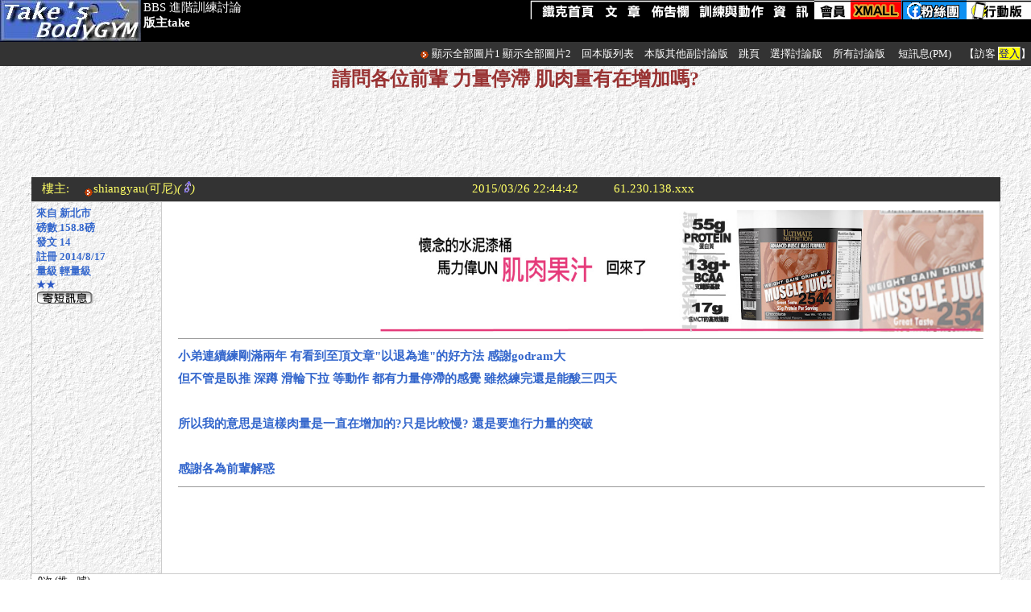

--- FILE ---
content_type: text/html
request_url: https://www.takesport.idv.tw/bbs/discuss/join.asp?db=0bodybuild&ID=9271&fid=1
body_size: 7481
content:

<HTML xmlns="https://www.w3.org/1999/xhtml" xmlns:fb="http://www.facebook.com/2008/fbml" xmlns:og="http://ogp.me/ns#">

<head>
<!-- Google tag (gtag.js)  - Google Analytics -->
<script async src="https://www.googletagmanager.com/gtag/js?id=G-ERJR8YCH8Z"></script>
<script>
  window.dataLayer = window.dataLayer || [];
  function gtag(){dataLayer.push(arguments);}
  gtag('js', new Date());

  gtag('config', 'G-ERJR8YCH8Z');
</script>

<meta http-equiv="Content-Type" content="text/html; charset=big5">
<link rel="stylesheet" href="css.css" type="text/css">
<link rel="shortcut icon" href="/favicon.ico" >

<meta property="og:site_name" content="Take's BodyGym鐵克健身網"/>
<meta property="og:title" content="鐵克健身網Take'sBodyGYM -請問各位前輩 力量停滯 肌肉量有在增加嗎?" />  
<meta property="og:type" content="website"/>
<meta property="og:url" content="/bbs/discuss/join.asp?db=0bodybuild&ID=9271&fid=1" />  



<meta property="og:image" content="https://www.takesport.idv.tw/gym/pic_s/TakesBodyGYMLogo.jpg">
<meta property="og:description" content="小弟連續練剛滿兩年 有看到至頂文章&quot;以退為進&quot;的好方法 感謝godram大&lt;br&gt;
但不管是臥推 深蹲  滑輪下拉 等動作 都有力量停滯的感覺 雖然練完還是能酸三四天&lt;br&gt;
&lt;br&gt;
所以我的意思是這樣肉量是一直在增加的?只是比較慢?  還是要進行力量的突破 &lt;br&gt;
&lt;br&gt;
感謝各為前輩解惑">  

<title>鐵克健身網Taks's BodyGYM【進階訓練討論 - 請問各位前輩 力量停滯 肌肉量有在增加嗎?】</title>

<style>
<!--
a{text-decoration:none}
.inputback {
	background-attachment: fixed;
	background-image: url(../PIC_S/inputback1.jpg);
	background-repeat: no-repeat;
	background-position: right top;}
.boxt {BORDER: black 1px solid;FONT-SIZE: 10pt; HEIGHT: 16px}
.boxvote1 {
	padding: 10px;
	border: 2px outset #CCCCCC;
}
.boxvote2 {
	padding: 5px;
	border: 2px outset #CCCCCC;
}
.innercellpad {
	padding-top: 10px;
	padding-right: 20px;
	padding-bottom: 10px;
	padding-left: 20px;
}
.font006600 {
	color: #006600;
}
.loadimgfont12 {
	font-size: 12px;
	color: #000000;
}
.pushbox {
	border-left-width: 1px;
	border-left-style: dotted;
	border-left-color: #999999;
}
.smallmenu {
	font-weight: 600;
	color: #FFFFFF;
	font-size: 16px
}
.box_topage {
	BORDER: 1px solid #999999;
	FONT-SIZE: 10pt;
	color: #FFFFFF;
	padding-top: 2px;
	padding-right: 3px;
	padding-bottom: 0px;
	padding-left: 3px;
}
#comment_img {
min-width:300px; max-width: 50%; 
width:expression(this.width > 600 ? "600px" : this.width+"px"); overflow:hidden;
} 

.font12 {
	font-size: 12px;
}
.lineheight1_bbs {
	line-height: 24px;
}
-->
</style>
<script language="JavaScript">
<!--
{
if (document.tkreplyform.with_html.value == 'False')
	{document.tkreplyform.with_html.value = 'True' }
	else
{document.tkreplyform.with_html.value = 'False'}
}

function LoadAttachImage(load_for_img) {

	var img = document.getElementsByName(load_for_img);
	var imgLength = img.length;
	for (i=0; i<imgLength; i++)  {
	 if (load_for_img=='attachimg_w1' )
	{
		img[i].innerHTML = '<img src=../PIC_S/folder.gif border=0><span style="cursor:hand" onclick=window.open("https://www1.takesport.idv.tw/files/usermedia/' + img[i].id + '","orginalpic") class=loadimgfont12>原始大小</span><br><img id=comment_img src="https://www1.takesport.idv.tw/files/usermedia/' + img[i].id + '" border=0>';
	}
	 else
	 {
		img[i].innerHTML = '<img src=../PIC_S/folder.gif border=0><span style="cursor:hand" onclick=window.open("https://www.takesport.idv.tw/usermedia/' + img[i].id + '","orginalpic") class=loadimgfont12>原始大小</span><br><img id=comment_img src="https://www.takesport.idv.tw/usermedia/' + img[i].id + '" border=0>';
	}
	}
	return false;
}
function LoadImg_w1(name) {
	document.getElementById(name).innerHTML = '<img src=../PIC_S/folder.gif border=0><span style="cursor:hand" onclick=window.open("https://www1.takesport.idv.tw/files/usermedia/'+name+'","orginalpic") class=loadimgfont12>原始大小</span><br><img id=comment_img src="https://www1.takesport.idv.tw//files/usermedia/' + name + '" border=0>';
	return false;
}
function LoadImg_w0(name) {
	document.getElementById(name).innerHTML = '<img src=../PIC_S/folder.gif border=0><span style="cursor:hand" onclick=window.open("https://www.takesport.idv.tw/usermedia/'+name+'","orginalpic") class=loadimgfont12>原始大小</span><br><img id=comment_img src="https://www.takesport.idv.tw/usermedia/' + name + '" border=0>';
	return false;
}
function supload()

{window.open("https://www.takesport.idv.tw/bbs/discuss/upindexul.asp?una=&uno=&dn=0bodybuild","tkupload","status=yes,scrollbars=yes,width=650,height=600,resizable=yes;toolbar=no;location=no;menubar=no;status=no;");}
function supload_w1()
{window.open("https://www1.takesport.idv.tw:587/files/usermedia/webs/upindex.asp?una=&uno=&dn=0bodybuild","tkupload","status=yes,scrollbars=yes,width=650,height=600,resizable=yes;toolbar=no;location=no;menubar=no;status=no;");}
function confadgr()
{
Ans=confirm ("您確定要扣除本篇增重獎勵嗎?")
 if (Ans==true)
 {
 return true}
 else
 { return false }
}
function preview()
{
document.tkreplyform.action = "preview.asp?dbn=0bodybuild"
document.tkreplyform.target = "_blank"
}
function check_guest()
{
if (document.tkreplyform.guestid.value.length == 0)
{
alert('請留下您的大名')
document.tkreplyform.guestid.focus()
return false
}
if (document.tkreplyform.guestemail.value.length == 0)
	{
	alert('請留下您的Eamil')
	document.tkreplyform.guestemail.focus()
	return false
	}
	else
	{
	return true
	}
	}
function ishtml()
{
if (document.tkreplyform.with_html.value == 'False')
	{document.tkreplyform.with_html.value = 'True' }
	else
{document.tkreplyform.with_html.value = 'False'}
}
function valid()
{
	if (document.tkreplyform.content.value.length == 0)
	{
alert('對不起, 您忘記寫內容了!')
document.tkreplyform.content.focus()
return false
}
	if (document.tkreplyform.content.value.length <=6)
	{
alert('文章內容太短,系統認為灌水文章!\n請撰寫有內涵的回應內容')
document.tkreplyform.content.focus()
return false
}
}

function hyperlink() 
{txt2=prompt("請輸入顯示為超連結的文字，\n這一欄您亦可以留白不輸入任何文字。",""); 
if (txt2!=null) {
	txt=prompt("請輸入連結的網址URL：\n前面一定要加https://喔！","https://www.xxxxxxx.com/");
	if (txt!=null) {
		if (txt2=="") {
			AddTxt="<a href=\""+txt+"\" target=\"_blank\">"+txt+"</a>";
			AddText(AddTxt);
		} else {
			AddTxt="<a href=\""+txt+"\" target=\"_blank\">"+txt2+"</a>";
			AddText(AddTxt);}}}}
function AddText(NewCode) {
	setfocus();
	if (document.tkreplyform.content.createTextRange && document.tkreplyform.content.caretPos) {
		var caretPos = document.tkreplyform.content.caretPos;
		caretPos.text = caretPos.text.charAt(caretPos.text.length - 1) == ' ' ? NewCode + ' ' : NewCode;
	} else {
		document.tkreplyform.content.value+=NewCode; }
	setfocus();
}
function setfocus() {
  document.tkreplyform.content.focus();
}
//-->
</script>
<!-- Jquery輪播廣告用 -->
    <!-- Jquery頛芣偘撱��羓鍂 ,�𦆮�銁head銋见��-->
<script type="text/javascript" src="/xmall/ads/jquery.min.js"></script>
<script type="text/javascript" src="/xmall/ads/jquery.cycle.all.js"></script>
<script language="javascript">
$('#s5').cycle({ 
    fx:    'cover', 
    random:  1 ,
	speed: 500
});
</script>
<!-- 頛芣偘撱��𠰴�� -->
<style>
<!--
a{text-decoration:none}
.lrbox {
	border-top: 2px #000000;
	border-right: 2px dotted #000000;
	border-bottom: 2px dotted #000000;
	border-left: 2px dotted #000000;}
.tablebox1 {
	border-top-width: 0px;
	border-right-width: 1px;
	border-bottom-width: 0px;
	border-left-width: 1px;
	border-top-style: solid;
	border-right-style: solid;
	border-bottom-style: solid;
	border-left-style: solid;
}
.google_box1 {
	border: 1px dashed #CCCCCC;
}
.infoback {
	background: url(pic_s/certificate-lo.jpg) no-repeat;
}
.lineheightA {
	line-height: 17px;
}
-->
</style>

</head>
<BODY bgcolor="#FFFFFF" background="../pic_s/back.gif" link="#000099" vlink="#0000CC" alink="#FF0000" leftmargin="0" topMargin=0 marginwidth=0 marginheight=0> 
<div id="fb-root"></div>
<script async defer crossorigin="anonymous" src="https://connect.facebook.net/zh_TW/sdk.js#xfbml=1&version=v4.0"></script>
<TABLE WIDTH=100% CELLPADDING=0 CELLSPACING=0 BORDER=0> 
  <TR>
    <TD height="52" BGCOLOR=#000000><font color="#FFFFFF" class="font4"><img src="../../gym/pic_s/head_01_button.jpg" height="52" align="left" longdesc="https://www.takesport.idv.tw/">
          <div style="float: left;"> BBS 進階訓練討論 <br>
              
            <strong>版主take</strong></div>
      </font>
        <div style="float: right;">
              <a href="/gym/index.asp" target="_top"><img src="/gym/pic_s/select1.png" alt="首頁,訓練動作教練" border="0"></a><a href="/gym/articles/index.asp" target="_top"><img src="/gym/pic_s/select2.png" alt="文章:運動要點,新知,名人講談.." border="0"></a><a href="/bbs/default.asp" target="_top"><img src="/gym/pic_s/select3.png" alt="本站健身討論版" border="0"></a><a href="/gym/workout/index.asp" target="_top"><img src="/gym/pic_s/select5.png" border="0" alt="各部位肌肉名稱"></a><a href="/gym/gallery/index.asp" target="_top"><img src="/gym/pic_s/select6.png" alt="照片,專欄,健身房資訊等" border="0"></a><a href="/bbs/acounts/membersarea.asp" target="_top" alt="會員"><img src="/gym/pic_s/select9.png" border="0"></a><a href="/xmall/index.asp" target="_top"><img src="/gym/pic_s/select8.png" border="0" alt="鐵克粉絲團"></a><a href="https://www.facebook.com/%E9%90%B5%E5%85%8B%E5%81%A5%E8%BA%AB%E4%B8%AD%E5%BF%83-Takes-BodyGYM-289386166216/" target="_blank"><img src="/gym/pic_s/select11.png" border="0" alt="相關網站連結"></a><a href="/gym/pda3" target="_top"><img src="/gym/pic_s/select10.png" border="0" alt="行動版鐵克"></a>

        </div></TD>
        
  </TR>
   <tr><td height="30" align="right" valign="middle" bgcolor="333333" class="font6">
   <img src="../PIC_S/ARROW.GIF" width=12 height=12 border=0 align="absmiddle">

<a href="#" onClick="LoadAttachImage('attachimg_w1');" class="font1">顯示全部圖片1</a>
<a href="#" onClick="LoadAttachImage('attachimg_w0');" class="font1">顯示全部圖片2</a>
<img src="../PIC_S/Blank.GIF" width=10 height=10><a href="index.asp?db=0bodybuild&fid=1" class="font1">回本版列表</a>
            
            <img src="../PIC_S/Blank.GIF" width=10 height=10><a href="subboards.asp?db=0bodybuild&fid=1" class="font1">本版其他副討論版</a>
            
<img src="../PIC_S/Blank.GIF" width=10 height=10><a href="#gopage" class="font1">跳頁</a>
<img src="../PIC_S/Blank.GIF" width=10 height=10><a href="#gopage" class="font1">選擇討論版</a>
<img src="../PIC_S/Blank.GIF" width=10 height=10><a href="../default.asp" target="_top" class="font1">所有討論版</a> 

<img src="../PIC_S/Blank.GIF" width=10 height=10> 
<a href=../pm/index.asp class=font1>短訊息(PM)</a>
<img src="../PIC_S/Blank.GIF" width=10 height=10>
<font class=font1>【訪客 <SPAN CLASS='back1'><A HREF='../acounts/login.asp'>登入</A></span>】</font>
   </td></tr>
   <tr>
     <td align="center">
  
    <h1 style="font-size:24px;color: #993333;">請問各位前輩 力量停滯 肌肉量有在增加嗎?</h1>
  
  <div class="fb-like" data-href="https://www.takesport.idv.tw//bbs/discuss/join.asp?db=0bodybuild&ID=9271&fid=1" data-layout="button_count" data-action="like" data-size="small" data-show-faces="false" data-share="true" data-width="85" ></div>
  </td></tr>
   <tr><td align="center" valign="middle">
   
<script async src="//pagead2.googlesyndication.com/pagead/js/adsbygoogle.js"></script>
<!-- 728x90 join頂端 -->
<ins class="adsbygoogle"
     style="display:inline-block;width:728px;height:90px"
     data-ad-client="ca-pub-2793936016723931"
     data-ad-slot="3050462196"></ins>
<script>
(adsbygoogle = window.adsbygoogle || []).push({});
</script>

   </td></tr>
  <TR>
    <TD ALIGN=left valign="top">
    
    
</TD></TR></TABLE> 
<div align="center">
  <table width=100% border=0 cellspacing=0 cellpadding=0> 
<tr> 
  <td align="center" valign="top">

	<a name="poster"></a>
	

<div style="min-width:50%;max-width:94%;margin:0px auto; ">
<table width="100%" border=0 align="center" cellpadding=5 cellspacing=0 bgcolor="#333333"> 
    <tr valign="middle"> 
      <td width="5%" ALIGN="center" valign="middle" class="font2 font4">樓主:</td> 
      <td width="30%" valign="middle" class="font2 font4"><A HREF="/cdn-cgi/l/email-protection#d4a7bcbdb5bab3adb5a194b3b9b5bdb8fab7bbb9"><img src='../pic_s/arrow.gif' width=12 height=12 border=0 align=middle><span class='font2 font4'>shiangyau</span></A><a href="../acounts/userdetail.asp?id=shiangyau" target=_blank><span class=font2>(可尼)</span></a><i>(
<img src='../pic_s/male.gif' alt='male' height=14>)</i></td> 
      <td width="22%" ALIGN="RIGHT" valign="middle" class="font2 font4">
        2015/03/26 22:44:42</td> 
      <td width="12%" ALIGN="RIGHT" valign="middle" class="font2 font4">61.230.138.xxx</td> 
      <td align="right" valign="middle" class="font2 font4">
      
    </td> 
      </tr> 
      </table>      
      </div>
<div style="min-width:50%;max-width:94%;margin:0px auto; ">
      <table width="100%" border=0 align="center" cellpadding="5" cellspacing=0 style=" table-layout:fixed;word-break:break-all">
        <tr>
          <td width="150" align="left" valign="top" class="box1 font6"><font color=#3366cc> <b>
            來自 新北市<br>磅數 158.8磅<br>發文 14<br>註冊 2014/8/17 <br>量級 輕量級<font color=#2b58c5><br>★★</font><br><a href=../pm/newpm.asp?receiver=shiangyau><img src=../pic_s/pmicon.gif width=71 height=16 border=0></a>
          </b></font></td>
          <td align="left" valign="top" bgcolor="#FFFFFF" class="box2 innercellpad font4 height1">
		  <div align="right"><div id="s5"> 
<a href=https://tech-sport.net/product-category/ultimate-nutrition/>
<img src=https://www.takesport.idv.tw/xmall/ads/pics/unmusclejuice_1000x205.jpg width=755 height=151>
</a>
</div>

</div><hr size=1>
		  <b><font color='#3366cc'>小弟連續練剛滿兩年 有看到至頂文章"以退為進"的好方法 感謝godram大<br>
但不管是臥推 深蹲  滑輪下拉 等動作 都有力量停滯的感覺 雖然練完還是能酸三四天<br>
<br>
所以我的意思是這樣肉量是一直在增加的?只是比較慢?  還是要進行力量的突破 <br>
<br>
感謝各為前輩解惑</font></b>

           <hr size=1 width=100%>

<script data-cfasync="false" src="/cdn-cgi/scripts/5c5dd728/cloudflare-static/email-decode.min.js"></script><script async src="//pagead2.googlesyndication.com/pagead/js/adsbygoogle.js"></script>
<!-- 728x90 BBS回文 join.asp -->
<ins class="adsbygoogle"
     style="display:inline-block;width:728px;height:90px"
     data-ad-client="ca-pub-2793936016723931"
     data-ad-slot="3106797314"></ins>
<script>
(adsbygoogle = window.adsbygoogle || []).push({});
</script>

          </td>
        </tr>
      </table>
      </div>
            

<iframe width="94%" height=30 scrolling="yes" name=pushshow src=pushshow.asp?id=9271&db=0bodybuild&fid=1&only= FRAMEBORDER=0 class=pushbox>您的瀏覽器不支援iframe,請使用IE6以上或Firefox
      </iframe>      
      


<div style="min-width:50%;max-width:94%;margin:0px auto; ">
<table width="100%" border="0" cellpadding="10" cellspacing=0 class="box1"> 
    <tr> 
    <td align=center bgcolor=#000033>
    <b><font color=#FFFFFF class=font4>回應
    
    </font></b></td>
    </tr>
      </table>
      </div>

<FORM NAME="bbs_delete" METHOD="post" ACTION=delete.asp?db=0bodybuild&dfile=djoin&did2=9271&fid=1>   
    <center> 
    
<div style="min-width:50%;max-width:94%;">
  <table width="100%" border=0 align="center" cellpadding=5 cellspacing=0 BACKGROUND="../pic_s/back.gif" style=" table-layout:fixed;word-break:break-all"> 

    <tr>
      <td width="160" bgcolor="#333333"><font class=font4 color="#FFFFFF"><a name="1"></a>1作者</font></td>
      <td width="30%"><font class=font4 color="#FFFFFF">
        
        <span class="poster">tony046074 <a href="../acounts/userdetail.asp?id=tony046074" target=_blank>(小嫩菜)</a> </span><font size="2" color="#000000"><i>(
<img src='../pic_s/male.gif' alt='male' height=14>
    )</i></font></font></td>
      <td width="18%" align="right" valign="middle" class=font4>2015/03/27 11:26:42</td>
      <td width="15%" align="right" valign="middle" class=font4>114.44.141.xxx</td>
      <td align="left" valign="middle" class=font4><SPAN style="FLOAT: right">
        
      </span> </td>
    </tr> 
    <tr>
      <td align="left" valign="top" class="box1 font6">
	  
      <font color=#006600> <b>
        來自 新北市<br>磅數 228.9磅<br>發文 253<br>註冊 2008/9/21 <br>量級 輕中量級<font color=#2b58c5><br>★★☆</font><br><a href=../pm/newpm.asp?receiver=tony046074><img src=../pic_s/pmicon.gif width=71 height=16 border=0></a>
      </b></font></td>
      <td colspan="4" align="left" valign="top" class="box2 font4 height1 innercellpad font006600">

      <strong>
https://www.takesport.idv.tw/gym/articles/readarts.asp?id=315&p=class&pp=2<br>
<br>
站上有文章提到...<br>
</strong>

  </td>
    </tr> 
  
    <tr>
      <td width="160" bgcolor="#333333"><font class=font4 color="#FFFFFF"><a name="2"></a>2作者</font></td>
      <td width="30%"><font class=font4 color="#FFFFFF">
        
        <span class="poster"><A HREF="/cdn-cgi/l/email-protection#b2c1dadbd3dcd5cbd3c7f2d5dfd3dbde9cd1dddf"><img src='../pic_s/arrow.gif' width=12 height=12 border=0 align=middle>shiangyau</A> <a href="../acounts/userdetail.asp?id=shiangyau" target=_blank>(可尼)</a> </span><font size="2" color="#000000"><i>(
<img src='../pic_s/male.gif' alt='male' height=14>
    )</i></font></font></td>
      <td width="18%" align="right" valign="middle" class=font4>2015/03/29 16:06:10</td>
      <td width="15%" align="right" valign="middle" class=font4>61.230.201.xxx</td>
      <td align="left" valign="middle" class=font4><SPAN style="FLOAT: right">
        
      </span> </td>
    </tr> 
    <tr>
      <td align="left" valign="top" class="box1 font6">
	  
      <font color=#006600> <b>
        來自 新北市<br>磅數 158.8磅<br>發文 14<br>註冊 2014/8/17 <br>量級 輕量級<font color=#2b58c5><br>★★</font><br><a href=../pm/newpm.asp?receiver=shiangyau><img src=../pic_s/pmicon.gif width=71 height=16 border=0></a>
      </b></font></td>
      <td colspan="4" align="left" valign="top" class="box2 font4 height1 innercellpad font006600">

      <strong>
感謝tony046074大回復<br>
<br>
小弟也看過您推薦的這篇文章  <br>
<br>
但是有看黃阿文教練健美運動詳解那本  說練了多年之後舉的重量甚至越來越輕 也是有可能?<br>
<br>
還是黃教練的意思是要練到自己能舉的極限重量之後?<br>
<br>
可能是肌肉的掌控力進步? 我想雖說力量停滯 即使圍度沒有改變  分離度 結實度 應該還是有變化??<br>
<br>
<br>
---------更新--------------------------------------------------------<br>
<br>
忽然想到 雖然是力量停滯   但是我有把組跟組之間時間縮短成15秒  之前是30秒<br>
這樣應該也不是停滯?<p><span class=font3 color=#999999>※本文於2015/3/30 上午 12:24:25修改※</span>
</strong>

  </td>
    </tr> 
  
    <tr>
      <td width="160" bgcolor="#333333"><font class=font4 color="#FFFFFF"><a name="3"></a>3作者</font></td>
      <td width="30%"><font class=font4 color="#FFFFFF">
        
        <span class="poster">tony046074 <a href="../acounts/userdetail.asp?id=tony046074" target=_blank>(小嫩菜)</a> </span><font size="2" color="#000000"><i>(
<img src='../pic_s/male.gif' alt='male' height=14>
    )</i></font></font></td>
      <td width="18%" align="right" valign="middle" class=font4>2015/03/30 01:01:24</td>
      <td width="15%" align="right" valign="middle" class=font4>114.42.148.xxx</td>
      <td align="left" valign="middle" class=font4><SPAN style="FLOAT: right">
        
      </span> </td>
    </tr> 
    <tr>
      <td align="left" valign="top" class="box1 font6">
	  
      <font color=#006600> <b>
        來自 新北市<br>磅數 228.9磅<br>發文 253<br>註冊 2008/9/21 <br>量級 輕中量級<font color=#2b58c5><br>★★☆</font><br><a href=../pm/newpm.asp?receiver=tony046074><img src=../pic_s/pmicon.gif width=71 height=16 border=0></a>
      </b></font></td>
      <td colspan="4" align="left" valign="top" class="box2 font4 height1 innercellpad font006600">

      <strong>
重量不變的話，圍度也不會增加。<br>
<br>
同樣的重量下，能改變的只剩不同的動作、休息時間、組數、次數...<br>
<br>
不過人體的適應性是很強的，各種變化一段時間之後，極限重量還是會有所突破。<br>
<br>
應該類似 德國壯漢訓練法 這樣...<br>
https://www.takesport.idv.tw/gym/articles/readarts.asp?id=26&p=class&pp=5
</strong>

  </td>
    </tr> 
   
  </table> 
  </div>
    </center> 
    
    <div style="min-width:50%;max-width:94%;">
    <table width="100%" border=0 align="center" cellpadding=3 cellspacing=0> 
  <tr valign="middle"> 
  
  </tr>
  <tr>
  <td height="50" bgcolor="#333333" class="white_font font4">
    <a name="gopage">前往討論版</a>
  <select name="selectdb" onChange="location.href='subboards.asp?db='+(options[selectedIndex].value)">
    <option>------------------------------</option>
  <option value="0bodybuild">健身討論版</option>
  <option value="bdforum">健美大小事</option>
  <option value="aerobics">健康與塑身</option>
  <option value="foods">飲食與藥物</option>
  <option value="media">健美風采</option>
  <option value="events">健美賽事實況</option>
                <!-- option value="sportcoach">教練空間</option -->
  <option value="gyminfo">健身房資訊</option>
  <option value="infos">新聞與謠言</option>
  <option value="market">郵購與交易</option>
  <option value="talk">閒話不家常(閒聊)</option>
  <option value="articles">專欄文章</option>
  <option value="the_site">站務</option>
  </select> ｜ 跳頁 : 
<b> <u>1</u> </b></td>
  </tr>
  <tr>
    <td align="center"><img src='../pic_s/space.gif' width=50 height=1>
</td>
    </tr>
    </table>
    </div>
</form></td></tr></table></div> 
</td> 
</tr>
</Form>
</table> 
</div>
 <div style="max-width:95%;height: 50px;border: 0px solid #000000;margin:0px auto;padding: 10px;font-size: 13px;line-height: 20px;background-color:#FFFFFF;">
          <div class="font12 cslineheight" style="text-align:center">
<a href="/gym/index.asp" target="_top">健身房首頁</a> ∣ <a href="/gym/articles/index.asp" target="_top">文章</a> ∣ <a href="/bbs/default.asp" target="_top">佈告欄BBS</a> ∣ <a href="/gym/workout/index.asp" target="_top">訓練與比賽動作</a> ∣ <a href="/gym/gallery/index.asp" target="_top">資訊</a> ∣ <a href="/bbs/acounts/membersarea.asp">會員相關功能</a> ∣<a href="rights.asp">鐵克起源與聲明</a> ∣ <a href="/gym/contactus.asp">聯繫我們</a> | <a href="/xmall/index.asp" target="_top">Xmall購物</a> <br />
<font color="#000000"><img src="/gym/pic_s/ROCFlag.gif" width="20" />　版權所有 All Rights Reserved</font> <a href="https://www.takesport.idv.tw" target="_blank"><font color="#000000">| 鐵克健身中心</font></a>
  </div>
</div>

<script data-cfasync="false" src="/cdn-cgi/scripts/5c5dd728/cloudflare-static/email-decode.min.js"></script><script defer src="https://static.cloudflareinsights.com/beacon.min.js/vcd15cbe7772f49c399c6a5babf22c1241717689176015" integrity="sha512-ZpsOmlRQV6y907TI0dKBHq9Md29nnaEIPlkf84rnaERnq6zvWvPUqr2ft8M1aS28oN72PdrCzSjY4U6VaAw1EQ==" data-cf-beacon='{"version":"2024.11.0","token":"45808be1c9a244c19e75edf4ae8e3fb2","r":1,"server_timing":{"name":{"cfCacheStatus":true,"cfEdge":true,"cfExtPri":true,"cfL4":true,"cfOrigin":true,"cfSpeedBrain":true},"location_startswith":null}}' crossorigin="anonymous"></script>
</BODY>
</HTML>

--- FILE ---
content_type: text/html; charset=utf-8
request_url: https://www.google.com/recaptcha/api2/aframe
body_size: 267
content:
<!DOCTYPE HTML><html><head><meta http-equiv="content-type" content="text/html; charset=UTF-8"></head><body><script nonce="vZZS9MVduTpJylub_cLz3w">/** Anti-fraud and anti-abuse applications only. See google.com/recaptcha */ try{var clients={'sodar':'https://pagead2.googlesyndication.com/pagead/sodar?'};window.addEventListener("message",function(a){try{if(a.source===window.parent){var b=JSON.parse(a.data);var c=clients[b['id']];if(c){var d=document.createElement('img');d.src=c+b['params']+'&rc='+(localStorage.getItem("rc::a")?sessionStorage.getItem("rc::b"):"");window.document.body.appendChild(d);sessionStorage.setItem("rc::e",parseInt(sessionStorage.getItem("rc::e")||0)+1);localStorage.setItem("rc::h",'1769293348491');}}}catch(b){}});window.parent.postMessage("_grecaptcha_ready", "*");}catch(b){}</script></body></html>

--- FILE ---
content_type: text/css
request_url: https://www.takesport.idv.tw/bbs/discuss/css.css
body_size: 225
content:
.bbs_title_bar 
{
min-width: 50%;
max-width: 100%;
height: 52px;
background-color: #000000;
color: #FFFFFF;
font-size: 15px;
}
.font3 {  font-size: 12px}
.page {  font-size: 14px; font-style: oblique; color: #FF0000}
.poster {  color: #0000FF; background-color: #FFFFFF}
a:hover {  color: #FFFFFF; background-color: #FF9900}
a:hover {  border-style: none}
.back1 {  color: #000000; background-color: #FFFF00; border-style: outset; border-top-width: 1px; border-right-width: 1px; border-bottom-width: 1px; border-left-width: 1px}
.back2 {  color: #FFFFFF; background-color: #FF0000; border-style: outset}
.font1 {  color: #FFFFFF}
.back3 {  font-weight: bold; color: #FFFFFF; border: #000000 inset; border-width: 6px 0px; font-family: Verdana, Arial, Helvetica, sans-serif; font-size: 10px}
.font2 { color: #FFFF66}
.box1 {
	border-top: 1px solid #CCCCCC;
	border-right: 0px none;
	border-bottom: 1px solid #CCCCCC;
	border-left: 1px solid #CCCCCC;
}
.box2 {
	border: 1px solid #CCCCCC;
}
.textbox1 {
	font-size: 12px;
	background-color: #FFFFCC;
	border: 1px none #FFFFFF;
	height: 12px;
	width: 40px;
}
.textbox2 {

	font-size: 12px;
	background-color: #FFFFCC;
	border: 1px none #FFFFFF;
	height: 12px;
	width: 150px;
}
.font4 {
font-size: 15px
}
.font5 {
	font-size: 12px;
}
.font6 {
	font-size: 13px;
}
.height1 {
	line-height: 28px;
}
.white_font {
	color: #FFFFFF;
}
.marineright {
	background-image: url(gym/pic_s/grayback.jpg);
	background-position: left top;
}
.marineleft {
	background-image: url(gym/pic_s/grayback.jpg);
	background-position: right top;
}
.font22 {
	font-size: 22px;
}
.art_left_ver_line1 {
	border-left-width: thick;
	border-left-style: solid;
	border-left-color: #009900;
	padding: 10px;
	background-color: #CCCCCC;
}